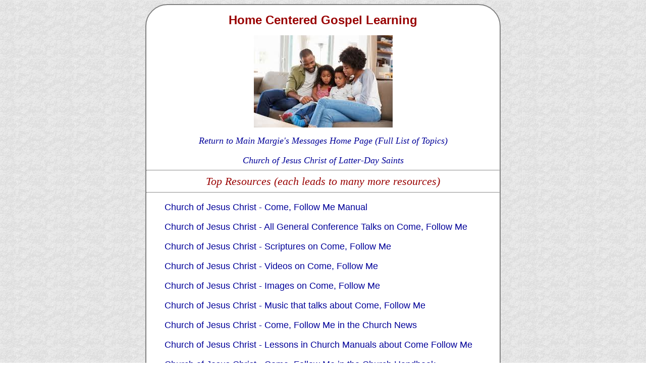

--- FILE ---
content_type: text/html
request_url: https://margiesmessages.com/homecentered.html
body_size: 18269
content:
<!DOCTYPE html PUBLIC "-//W3C//DTD XHTML 1.0 Transitional//EN" "http://www.w3.org/TR/xhtml1/DTD/xhtml1-transitional.dtd">
<html xmlns="http://www.w3.org/1999/xhtml">
<head>
<link rel="stylesheet" type="text/css" href="mmstyles.css">
<meta http-equiv="Content-Type" content="text/html; charset=UTF-8" />
<meta name="Author" content="Margie Westra">

<meta name="keywords" content="Home Centered" />
<meta name="description" content="Topic page on the new Home Centered Gospel Learning! Learn more about where this inspired revelation came from and how our Church is implementing this new program!"/>
<title>Home Centered Learning</title>

<meta name="robots" content="index, follow" />
<meta name="distribution" content="global" /> 
<meta name="rating" content="general" />
<meta name="Content-Language" content="english" />
<meta name="viewport" content="width=device-width, initial-scale=1">

<style type="text/css">

img {
	display: block;
	margin: auto;
    max-width: 100%;
    height: auto;
	align: center;
}

</style>

</head>
<body>
<div class="container">
  <h1>Home Centered Gospel Learning</h1>
  <h1><img src="images/churchsupported.jpeg" alt=""/>
  </h1>
  <!-- The lines below make up the two Links with home link and link to church -->
	<center>
	<linkhome><a href="http://margiesmessages.com/" title="Main Margies Message Page" target="_blank">Return to Main Margie's Messages Home Page (Full List of Topics)</a></linkhome>
  <br> <br>
<linkhome><a href="https://churchofjesuschrist.org/" title="Church of Jesus Christ of Latter Day Saints" target="_blank">Church of Jesus Christ of Latter-Day Saints</a></linkhome>
	</center>
<!-- End two Links with home link and link to church -->

<!-- The 6 lines below make up the category heading template and place to paste content -->
  <center>
    <hr/>
    	<categoryheader>Top Resources (each leads to many more resources)</categoryheader>
    <hr/>
  </center>

	<p><a href="https://www.churchofjesuschrist.org/manual/come-follow-me/?lang=eng" title="Come, Follow Me" target="_blank">Church of Jesus Christ -   Come, Follow Me Manual</a></p>
   <p><a href="https://www.churchofjesuschrist.org/search?lang=eng&amp;query=come%20follow%20me&amp;highlight=true&amp;page=1&amp;facet=general-conference" title="Come, Follow Me" target="_blank">Church of Jesus Christ - All General Conference Talks on Come, Follow Me</a></p>
   <p><a href="https://www.churchofjesuschrist.org/search?lang=eng&amp;query=come%20follow%20me&amp;highlight=true&amp;page=1&amp;facet=scriptures" title="Come, Follow Me" target="_blank">Church of Jesus Christ - Scriptures on Come, Follow Me</a></p>
   <p><a href="https://www.churchofjesuschrist.org/search?highlight=true&amp;lang=eng&amp;page=1&amp;query=come+follow+me&amp;type=video" title="Come, Follow Me" target="_blank">Church of Jesus Christ - Videos on Come, Follow Me</a></p>
   <p><a href="https://www.churchofjesuschrist.org/search?highlight=true&amp;lang=eng&amp;query=come+follow+me&amp;type=image" title="Come, Follow Me" target="_blank">Church of Jesus Christ - Images on Come, Follow Me</a></p>
   <p><a href="https://www.churchofjesuschrist.org/search?highlight=true&amp;lang=eng&amp;page=1&amp;query=come+follow+me&amp;type=music" title="Come, Follow Me" target="_blank">Church of Jesus Christ - Music that talks about Come, Follow Me</a></p>
   <p><a href="https://www.churchofjesuschrist.org/search?lang=eng&amp;query=come%20follow%20me&amp;highlight=true&amp;page=1&amp;facet=news-and-events" title="Come, Follow Me" target="_blank">Church of Jesus Christ - Come, Follow Me in the Church News</a></p>
   <p><a href="https://www.churchofjesuschrist.org/search?lang=eng&amp;query=come%20follow%20me&amp;highlight=true&amp;page=1&amp;facet=manuals">Church of Jesus Christ - Lessons in Church Manuals about Come Follow Me</a></p>
  <p><a href="https://www.churchofjesuschrist.org/search?facet=general-handbook&amp;highlight=true&amp;lang=eng&amp;page=1&amp;query=come+follow+me" title="Come, Follow Me" target="_blank">Church of Jesus Christ - Come, Follow Me in the Church Handbook</a></p>
   <p><a href="https://www.churchofjesuschrist.org/search?lang=eng&amp;query=come%20follow%20me&amp;highlight=true&amp;page=1&amp;facet=all" title="Come, Follow Me" target="_blank">Church of Jesus Christ - All Search Results on Come, Follow Me   </a></p>
   <p><a href="http://margiesmessages.com/familynew.html" title="Families" target="_blank">See also: Families / Home</a><!-- End category heading template and place to paste content - always copy comments for new headings -->
     
  <!-- The 6 lines below make up the category heading template and place to paste content -->  </p>
  <center>
    <hr/>
    	<categoryheader>General Resources</categoryheader>
    <hr/>
  </center>  
  <p><a href="https://www.churchofjesuschrist.org/study/ensign/2018/10/home-centered-church-supported?lang=eng" title="Home centered, Church Supported" target="_blank">Home Centered, Church Supported</a></p>
  <p><a href="https://rsc.byu.edu/winter-2019/home-centered-church-supported-learning" title="Scott C. Esplin" target="_blank">Home Centered, Church Supported Learning - Scott C. Esplin - BYU Religious Studies Center</a>  </p>
  <p><a href="https://www.margiesmessages.com/comefollowme.html" title="Come Follow Me" target="_blank">Come Follow Me</a></p>
  <p><a href="https://www.churchofjesuschrist.org/study/come-follow-me?lang=eng" title="Come, Follow Me" target="_blank">Come, Follow Me Learning Resources for Youth</a></p>
  <p><a href="https://comefollowmeforus.com" title="Come Follow Me" target="_blank">Come Follow Me For Us</a></p>
  <p><a href="https://www.churchofjesuschrist.org/study/manual/come-follow-me-for-individuals-and-families-new-testament-2019/title?lang=eng" title="Come Follow Me" target="_blank">Come Follow Me Manual</a>  </p>
  <p><a href="https://www.churchofjesuschrist.org/media/collection/come-follow-me-learning-and-teaching-resources-images?lang=eng" title="Learning and Teaching" target="_blank">Learning and Teaching Ideas</a></p>
  <p><a href="https://www.churchofjesuschrist.org/study/ensign/2018/12/making-your-life-a-soul-stirring-journey-of-personal-growth?lang=eng" title="Jeffrey R. Holland" target="_blank">Making Your Life a Soul-Stirring Journey of Personal Growth - Elder Jeffrey R. Holland</a></p>
  <p><a href="https://www.margiesmessages.com/teachinglessons.html" title="Teaching and Lesson Videos" target="_blank">Teaching and Lesson Videos</a></p>
  <p><a href="https://www.churchofjesuschrist.org/study/manual/teaching-in-the-saviors-way/teaching-in-the-saviors-way?lang=eng" title="Teaching in the Savior's Way" target="_blank">Teaching in the Savior's Way</a>  </p>
  <p><a href="https://canada.lds.org/the-importance-of-being-home-centered" title="Home Centered" target="_blank">The Importance of being 'Home Centered'</a></p>
<!-- End category heading template and place to paste content - always copy comments for new headings -->

<!-- The 6 lines below make up the category heading template and place to paste content -->
  <center>
    <hr/>
    	<categoryheader>BYU Speeches</categoryheader>
    <hr/>
  </center>  
  <p><a href="http://www.byui.edu/devotionals/sister-eyring-spring-2018" title="Kelly Eyring" target="_blank">Centering Your Education on the Savior - Kelly Eyring - April 24, 2018</a></p>
  <p><a href="https://speeches.byu.edu/talks/gary-e-stevenson/divinely-appointed-responsibilities-heavenly-blessings/" title="Gary E. Stevenson" target="_blank">Divinely Appointed Responsibilities - Gary E. Stevenson - March 2, 2021</a></p>
  <p><a href="https://speeches.byu.edu/talks/mark-l-pace/faith-still-precedes-miracle/" title="Mark L. Pace" target="_blank">Faith Still Precedes Miracles - Mark L. Pace - October 29, 2019</a></p>
  <p><a href="https://www.byui.edu/devotionals/peter-williams" title="Peter WIlliams" target="_blank">Make Christ the Center of Your Life - Peter Williams - September 29, 2020</a></p>
  <p><a href="https://speeches.byu.edu/talks/jose-a-teixeira/spiritually-minded-life-peace/" title="Jose A. Teixeira" target="_blank">To Be Spiritually Minded Is Life and Peace - Jose A. Teixeira - February 9, 2021</a></p>
<!-- End category heading template and place to paste content - always copy comments for new headings -->
	

<!-- The 6 lines below make up the category heading template and place to paste content -->
  <center>
    <hr/>
    	<categoryheader>Youth</categoryheader>
    <hr/>
  </center>  
  <p><a href="https://www.thechurchnews.com/global/2019-08-01/church-leaders-announce-2020-youth-theme-155478" title="2020 Youth Program" target="_blank">2020 Youth Program</a></p>
  <p><a href="https://www.thechurchnews.com/members/2019-12-27/president-nelson-children-and-youth-come-follow-me-fsy-170442" title="Laser Like Focus" target="_blank">Why 2019 had a 'Laser Like Focus' on children and youth</a></p>
<!-- End category heading template and place to paste content - always copy comments for new headings -->


<!-- The 6 lines below make up the category heading template and place to paste content -->
  <center>
    <hr/>
    	<categoryheader>General Conference Talks</categoryheader>
    <hr/>
  </center>  
  <p><a href="https://www.churchofjesuschrist.org/study/general-conference/2019/10/13owen" title="Be Faithful, Not Faithless" target="_blank">Be Faithful, Not Faithless - Stephen W. Owen - October 2019</a></p>
  <p><a href="https://www.churchofjesuschrist.org/study/general-conference/2019/04/46nelson?lang=eng" title="President Nelson" target="_blank">&quot;Come Follow Me&quot; - President Russell M. Nelson - April 2019</a></p>
  <p><a href="https://www.churchofjesuschrist.org/study/general-conference/2018/10/deep-and-lasting-conversion-to-heavenly-father-and-the-lord-jesus-christ?lang=eng" title="Deep and Lasting Conversion to Heavenly Father and the Lord Jesus Christ" target="_blank">Deep and Lasting Conversion to Heavenly Father and the Lord Jesus Christ - Quentin L. Cook - October 2018</a></p>
  <p><a href="https://www.churchofjesuschrist.org/study/general-conference/2011/04/establishing-a-christ-centered-home?lang=eng" title="Establishing a Christ-Centered Home" target="_blank">Establishing a Christ-Centered Home - Richard J. Maynes - April 2011</a></p>
  <p><a href="https://www.churchofjesuschrist.org/study/general-conference/2020/04/53gimenez?lang=eng" title="Ricardo P. Gimenez" target="_blank">Finding Refuge from the Storms of Life - Ricardo P. Giménez - April 2020</a></p>
  <p><a href="https://www.churchofjesuschrist.org/study/general-conference/2020/04/55clayton?lang=eng" title="L. Whitney Clayton">The Finest Homes - Elder L. Whitney Clayton - April 2020</a></p>
  <p><a href="https://www.churchofjesuschrist.org/study/general-conference/2020/04/44bednar?lang=eng" title="David A. Bednar" target="_blank">&quot;Let This House Be Built unto My Name&quot; - Elder David A. Bednar - April 2020</a></p>
  <p><a href="https://www.churchofjesuschrist.org/study/general-conference/2018/10/opening-remarks?lang=eng" title="Opening Remarks" target="_blank">Opening Remarks - President Russell M. Nelson - October 2018</a></p>
  <p><a href="https://www.churchofjesuschrist.org/study/general-conference/2019/04/54bednar?lang=eng" title="Prepared to Obtain Every Needful Thing" target="_blank">Prepared to Obtain Every Needful Thing - David A. Bednar - April 2019</a></p>
<!-- End category heading template and place to paste content - always copy comments for new headings -->

<!-- The 6 lines below make up the category heading template and place to paste content -->
  <center>
    <hr/>
    	<categoryheader>Church News</categoryheader>
    <hr/>
  </center>  
  <p><a href="https://www.thechurchnews.com/leaders-and-ministry/2019-04-07/elder-bednar-prepared-to-obtain-every-needful-thing-3296" title="Prepared to Obtain Every Needful Thing" target="_blank">Elder David A. Bednar: 'Prepared to Obtain Every Needful Thing' - Church News</a></p>
  <p><a href="https://www.thechurchnews.com/leaders-and-ministry/2019-04-07/general-conference-april-2019-elder-cook-sunday-missionary-mormon-lds-work-gather-israel-family-history-temple-home-love-gospel-study-155957" title="Great Love for Our Father's Children'" target="_blank">Elder Quentin L. Cook: 'Great Love for Our Father's Children' - Church News</a></p>
  <p><a href="https://www.thechurchnews.com/leaders-and-ministry/2019-04-07/general-conference-april-2019-elder-rasband-mormon-lds-faith-prophets-fortification-home-3290">Elder Ronald A. Rasband: 'Build a Fortress of Spirituality and Protection' - Church News</a>  </p>
  <p><a href="https://www.thechurchnews.com/family/2019-01-30/unleashing-the-power-of-families-how-the-come-follow-me-curriculum-has-fundamentally-shifted-the-gospel-experience-for-members-around-the-world-5275" title="Church News" target="_blank">Unleashing the power of Families: How the 'Come, Follow Me' curriculum has 'fundamentally' shifted the gospel experience for members around the world - Church News</a></p>
<!-- End category heading template and place to paste content - always copy comments for new headings -->

<!-- The 6 lines below make up the category heading template and place to paste content -->
  <center>
    <hr/>
    	<categoryheader>Books and Audios</categoryheader>
    <hr/>
  </center>  
  <p><a href="https://deseretbook.com/p/creating-a-christ-centered-home-12-stories-of-jesus-teaching-his-followers-at-home-ppr?ref=Grid%20%7C%20Search-4&amp;variant_id=134233-ebook" title="Emily Belle Freeman">The Christ-Centered Home Inviting Jesus In - Emily Belle Freeman</a></p>
  <p><a href="https://deseretbook.com/p/come-follow-me-for-primary-book-of-mormon-2020-bookshelf-ebook?ref=Grid%20%7C%20Search-4&amp;variant_id=184454-ebook" title="Come, Follow Me">Come, Follow Me - For Primary: Book of Mormon 2020</a></p>
<!-- End category heading template and place to paste content - always copy comments for new headings -->


<!-- The 6 lines below make up the category heading template and place to paste content -->
  <center>
    <hr/>
    	<categoryheader>Pics and Quotes</categoryheader>
    <hr/>
  </center>  
  <p><img src="images/HomeLearningQuote1.png" width="400" height="400" alt="Home Learning Quote Church of Jesus Christ" /></p>
  <p><img src="images/HomeLearningQuote2.jpg" width="400" height="400" alt="Home Learning Quote Church of Jesus Christ" /></p>
  <p><img src="images/HomeLearningQuote3.jpg" width="400" height="400" alt="Home Learning Quote Church of Jesus Christ" /></p>
  <p><img src="images/HomeLearningQuote4.jpg" width="400" height="400" alt="Home Learning Quote Church of Jesus Christ" /></p>
  <p><img src="images/HomeLearningQuote5.jpg" width="400" height="400" alt="Home Learning Quote Church of Jesus Christ" /></p>
  
  <p><img src="images/HomeLearningQuote6.jpg" width="400" height="400" alt="Home Learning Quote Church of Jesus Christ" /></p>
  <p><img src="images/HomeLearningQuote7.jpg" width="400" height="400" alt="Home Learning Quote Church of Jesus Christ" /></p>
  <p><img src="images/HomeLearningQuote8.jpg" width="400" height="400" alt="Home Learning Quote Church of Jesus Christ" /></p>
  <p><img src="images/HomeLearningQuote9.jpg" width="400" height="400" alt="Home Learning Quote Church of Jesus Christ" /></p>

<p><img src="images/HomeLearningQuote10.gif" width="400" height="400" alt="Home Learning Quote Church of Jesus Christ" /></p>
  <p><img src="images/HomeLearningQuote11.jpg" width="400" height="400" alt="Home Learning Quote Church of Jesus Christ" /></p>
  <p><img src="images/HomeLearningQuote12.jpg" width="400" height="400" alt="Home Learning Quote Church of Jesus Christ" /></p>
  <p><img src="images/HomeLearningQuote13.jpg" width="400" height="400" alt="Home Learning Quote Church of Jesus Christ" /></p>
<p><img src="images/HomeLearningQuote14.jpg" width="400" height="400" alt="Home Learning Quote Church of Jesus Christ" /></p>
  <p><img src="images/HomeLearningQuote15.jpg" width="400" height="400" alt="Home Learning Quote Church of Jesus Christ" /></p>
  <p><img src="images/HomeLearningQuote16.jpeg" width="400" height="400" alt="Home Learning Quote Church of Jesus Christ" /></p>
  <p><img src="images/HomeLearningQuote17.jpg" width="400" height="400" alt="Home Learning Quote Church of Jesus Christ" /></p>
  
  <p><img src="images/HomeLearningQuote18.jpg" width="400" height="400" alt="Home Learning Quote Church of Jesus Christ" /></p>
  <p><img src="images/HomeLearningQuote19.jpg" width="400" height="400" alt="Home Learning Quote Church of Jesus Christ" /></p>
  <p><img src="images/HomeLearningQuote20.png" width="400" height="400" alt="Home Learning Quote Church of Jesus Christ" /></p>





<!-- End category heading template and place to paste content - always copy comments for new headings -->


    
<!-- Don't mess with anything below this line -->

    <hr/>
      
<!-- The Javascript below pulls the current year for the copyright date -->
  <footer>© 1997-<script language="javascript" type="text/javascript">
var today = new Date()
var year = today.getFullYear()
document.write(year)
</script> MargiesMessages.com </footer>
<br>
<!-- The lines below are the footer link to the church's site -->
 	<footer>This is NOT an official site of The Church of Jesus Christ of Latter-Day Saints. For the official site go to <a href="https://churchofjesuschrist.org" title="Site of the Church of Jesus Christ of Latter Day Saints" target="_blank">ChurchofJesusChrist.org</a></footer> 
<!-- End footer link to the church's site -->
<br>
</div>
<!-- Start of StatCounter Code for Dreamweaver -->
<script type="text/javascript">
var sc_project=10964162; 
var sc_invisible=1; 
var sc_security="e5cd36c1"; 
var scJsHost = (("https:" == document.location.protocol) ?
"https://secure." : "http://www.");
document.write("<sc"+"ript type='text/javascript' src='" +
scJsHost+
"statcounter.com/counter/counter.js'></"+"script>");
</script>
<noscript><div class="statcounter"><a title="website
statistics" href="http://statcounter.com/free-web-stats/"
target="_blank"><img class="statcounter"
src="//c.statcounter.com/10964162/0/e5cd36c1/1/"
alt="website statistics"></a></div></noscript>
<!-- End of StatCounter Code for Dreamweaver -->
</body>
</html>


--- FILE ---
content_type: text/css
request_url: https://margiesmessages.com/mmstyles.css
body_size: 3174
content:
@charset "UTF-8";
/* CSS Document */

body {
    background-image: url("http://margiesmessages.com/images/bg523.jpg");
}

h1 { 
    display: block;
    font-size: 24px;
    margin-top: 0.67em;
    margin-bottom: 0.67em;
    margin-left: 2em;
    margin-right: 2em;
    font-weight: bold;
	font-family: Verdana, Geneva, sans-serif;
    color: #990000;
	text-align: center
}

h2 {
	font-family: Verdana, Geneva, sans-serif;
    font-size: 20px;	
	color: #000099;
}

p {
	font-family: Verdana, Geneva, sans-serif;
	font-size: 18px;
	margin-left: 2em;
	margin-right: 2em;
	color: #000;
}

/* We use this to format sources for quotes */
src {
	font-family: Verdana, Geneva, sans-serif;
	font-size: 15px;
	text-align: left;
	font-style: italic;
}

/* We use this to format sources for quotes */
srca {
	font-family: Verdana, Geneva, sans-serif;
	font-size: 15px;
	text-align: center;
	font-style: italic;
}

/* We use this to format the link to the main margie's messages page at the top of each page */
linkhome {
	font-size: 18px;
	font-style: italic;
	margin-left: 1em;
    margin-right: 1em;
}

/* We use the footer tag and styles below to format the copyright at the bottom of each page */
footer {
	font-family: Verdana, Geneva, sans-serif;
    font-size: 12px;
	margin-left: 3em;
    margin-right: 3em;
	text-align: center;
}


/* We use this for the category headers on the topic pages, and for a header on the content pages */
categoryheader {
	font-size: 22px;
	font-style: italic;
	margin-left: 1em;
    margin-right: 1em;
	color: #990000;
	text-align: center;
}
e


/* We use this to format sources for promise headings */
.promise {
	color: #990000;
	font-family: Verdana, Geneva, sans-serif;
	font-size: 22px;
	text-align: left;
	font-style: italic;
}

/* We use this to format sources for promise headings */
.bluepromise {
	font-family: Verdana, Geneva, sans-serif;
    font-size: 20px;	
	color: #000099;
	text-align: center;
}




/*this container shapes the div that contains all of your content*/
.container {
	width: 90%;
	max-width: 700px;/* a max-width may be desirable to keep this layout from getting too wide on a large monitor. This keeps line length more readable. */
	min-width: 320px;/* a min-width may be desirable to keep this layout from getting too narrow. This keeps line length more readable in the side columns. */
	margin: 0 auto; /* the auto value on the sides, coupled with the width, centers the layout. It is not needed if you set the .container's width to 100%. */
	border:2px solid gray;
	border-radius: 44px;
	background: white;
}


a:link {
    color: #000099;
	text-decoration: none;
}

/* visited link */
a:visited {
    color: #000099;
}

/* mouse over link */
a:hover {
    color: blue;
	text-decoration: underline;
}

/* selected link */
a:active {
	color: #F00;
	text-decoration: underline;
	text-align: center;
}

red {
	color: #F00;
}

.red {
	color: #F00;
}

.frame {
	width: 90%;
	border:2px solid gray;
	border-radius: 44px;
	background: #B6CAF6;
	margin: auto;
}

/* We use this to format sources for quotes */
.src {
	font-family: Verdana, Geneva, sans-serif;
	font-size: 15px;
	text-align: left;
	font-style: italic;
	
}
